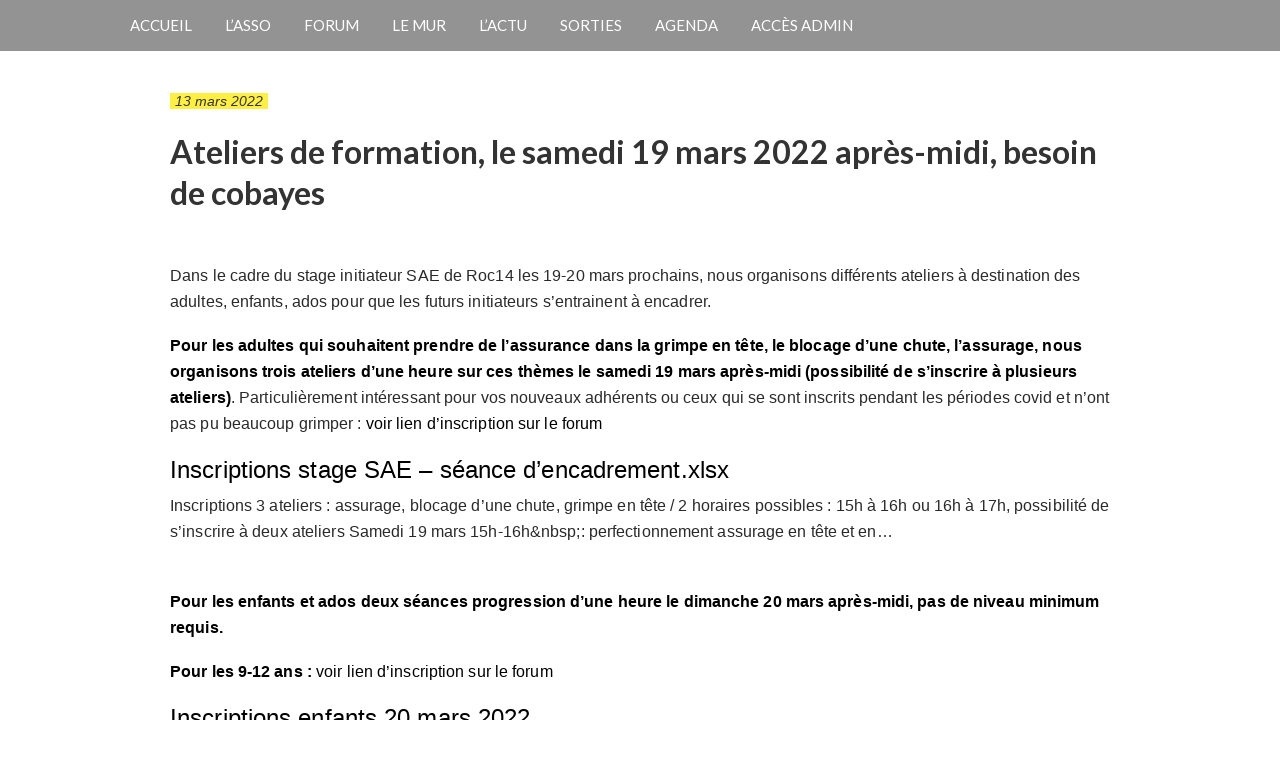

--- FILE ---
content_type: text/html; charset=UTF-8
request_url: https://www.cimes19.fr/2022/03/13/ateliers-de-formation-avec-roc-14-le-samedi-19-mars-2022-apres-midi-besoin-de-cobayes/
body_size: 9219
content:

<!doctype html>
<html lang="fr-FR">
  <head>
<link href='https://fonts.googleapis.com/css?family=Lato:400,400italic,700' rel='stylesheet' type='text/css'>
<link href='https://fonts.googleapis.com/css?family=Droid+Sans:400,700' rel='stylesheet' type='text/css'>
<link href='https://fonts.googleapis.com/css?family=Source+Sans+Pro:400,400italic,600' rel='stylesheet' type='text/css'>
  <meta charset="utf-8">
  <meta http-equiv="x-ua-compatible" content="ie=edge">
  <meta name="viewport" content="width=device-width, initial-scale=1">
  <title>Ateliers de formation, le samedi 19 mars 2022 après-midi, besoin de cobayes &#8211; Cimes19</title>
<meta name='robots' content='max-image-preview:large' />
<link rel="alternate" type="application/rss+xml" title="Cimes19 &raquo; Ateliers de formation, le samedi 19 mars 2022 après-midi, besoin de cobayes Flux des commentaires" href="https://www.cimes19.fr/2022/03/13/ateliers-de-formation-avec-roc-14-le-samedi-19-mars-2022-apres-midi-besoin-de-cobayes/feed/" />
<link rel="alternate" title="oEmbed (JSON)" type="application/json+oembed" href="https://www.cimes19.fr/wp-json/oembed/1.0/embed?url=https%3A%2F%2Fwww.cimes19.fr%2F2022%2F03%2F13%2Fateliers-de-formation-avec-roc-14-le-samedi-19-mars-2022-apres-midi-besoin-de-cobayes%2F" />
<link rel="alternate" title="oEmbed (XML)" type="text/xml+oembed" href="https://www.cimes19.fr/wp-json/oembed/1.0/embed?url=https%3A%2F%2Fwww.cimes19.fr%2F2022%2F03%2F13%2Fateliers-de-formation-avec-roc-14-le-samedi-19-mars-2022-apres-midi-besoin-de-cobayes%2F&#038;format=xml" />
		<!-- This site uses the Google Analytics by ExactMetrics plugin v8.11.1 - Using Analytics tracking - https://www.exactmetrics.com/ -->
		<!-- Note: ExactMetrics is not currently configured on this site. The site owner needs to authenticate with Google Analytics in the ExactMetrics settings panel. -->
					<!-- No tracking code set -->
				<!-- / Google Analytics by ExactMetrics -->
		<style id='wp-img-auto-sizes-contain-inline-css' type='text/css'>
img:is([sizes=auto i],[sizes^="auto," i]){contain-intrinsic-size:3000px 1500px}
/*# sourceURL=wp-img-auto-sizes-contain-inline-css */
</style>
<style id='wp-emoji-styles-inline-css' type='text/css'>

	img.wp-smiley, img.emoji {
		display: inline !important;
		border: none !important;
		box-shadow: none !important;
		height: 1em !important;
		width: 1em !important;
		margin: 0 0.07em !important;
		vertical-align: -0.1em !important;
		background: none !important;
		padding: 0 !important;
	}
/*# sourceURL=wp-emoji-styles-inline-css */
</style>
<style id='wp-block-library-inline-css' type='text/css'>
:root{--wp-block-synced-color:#7a00df;--wp-block-synced-color--rgb:122,0,223;--wp-bound-block-color:var(--wp-block-synced-color);--wp-editor-canvas-background:#ddd;--wp-admin-theme-color:#007cba;--wp-admin-theme-color--rgb:0,124,186;--wp-admin-theme-color-darker-10:#006ba1;--wp-admin-theme-color-darker-10--rgb:0,107,160.5;--wp-admin-theme-color-darker-20:#005a87;--wp-admin-theme-color-darker-20--rgb:0,90,135;--wp-admin-border-width-focus:2px}@media (min-resolution:192dpi){:root{--wp-admin-border-width-focus:1.5px}}.wp-element-button{cursor:pointer}:root .has-very-light-gray-background-color{background-color:#eee}:root .has-very-dark-gray-background-color{background-color:#313131}:root .has-very-light-gray-color{color:#eee}:root .has-very-dark-gray-color{color:#313131}:root .has-vivid-green-cyan-to-vivid-cyan-blue-gradient-background{background:linear-gradient(135deg,#00d084,#0693e3)}:root .has-purple-crush-gradient-background{background:linear-gradient(135deg,#34e2e4,#4721fb 50%,#ab1dfe)}:root .has-hazy-dawn-gradient-background{background:linear-gradient(135deg,#faaca8,#dad0ec)}:root .has-subdued-olive-gradient-background{background:linear-gradient(135deg,#fafae1,#67a671)}:root .has-atomic-cream-gradient-background{background:linear-gradient(135deg,#fdd79a,#004a59)}:root .has-nightshade-gradient-background{background:linear-gradient(135deg,#330968,#31cdcf)}:root .has-midnight-gradient-background{background:linear-gradient(135deg,#020381,#2874fc)}:root{--wp--preset--font-size--normal:16px;--wp--preset--font-size--huge:42px}.has-regular-font-size{font-size:1em}.has-larger-font-size{font-size:2.625em}.has-normal-font-size{font-size:var(--wp--preset--font-size--normal)}.has-huge-font-size{font-size:var(--wp--preset--font-size--huge)}.has-text-align-center{text-align:center}.has-text-align-left{text-align:left}.has-text-align-right{text-align:right}.has-fit-text{white-space:nowrap!important}#end-resizable-editor-section{display:none}.aligncenter{clear:both}.items-justified-left{justify-content:flex-start}.items-justified-center{justify-content:center}.items-justified-right{justify-content:flex-end}.items-justified-space-between{justify-content:space-between}.screen-reader-text{border:0;clip-path:inset(50%);height:1px;margin:-1px;overflow:hidden;padding:0;position:absolute;width:1px;word-wrap:normal!important}.screen-reader-text:focus{background-color:#ddd;clip-path:none;color:#444;display:block;font-size:1em;height:auto;left:5px;line-height:normal;padding:15px 23px 14px;text-decoration:none;top:5px;width:auto;z-index:100000}html :where(.has-border-color){border-style:solid}html :where([style*=border-top-color]){border-top-style:solid}html :where([style*=border-right-color]){border-right-style:solid}html :where([style*=border-bottom-color]){border-bottom-style:solid}html :where([style*=border-left-color]){border-left-style:solid}html :where([style*=border-width]){border-style:solid}html :where([style*=border-top-width]){border-top-style:solid}html :where([style*=border-right-width]){border-right-style:solid}html :where([style*=border-bottom-width]){border-bottom-style:solid}html :where([style*=border-left-width]){border-left-style:solid}html :where(img[class*=wp-image-]){height:auto;max-width:100%}:where(figure){margin:0 0 1em}html :where(.is-position-sticky){--wp-admin--admin-bar--position-offset:var(--wp-admin--admin-bar--height,0px)}@media screen and (max-width:600px){html :where(.is-position-sticky){--wp-admin--admin-bar--position-offset:0px}}

/*# sourceURL=wp-block-library-inline-css */
</style><style id='wp-block-heading-inline-css' type='text/css'>
h1:where(.wp-block-heading).has-background,h2:where(.wp-block-heading).has-background,h3:where(.wp-block-heading).has-background,h4:where(.wp-block-heading).has-background,h5:where(.wp-block-heading).has-background,h6:where(.wp-block-heading).has-background{padding:1.25em 2.375em}h1.has-text-align-left[style*=writing-mode]:where([style*=vertical-lr]),h1.has-text-align-right[style*=writing-mode]:where([style*=vertical-rl]),h2.has-text-align-left[style*=writing-mode]:where([style*=vertical-lr]),h2.has-text-align-right[style*=writing-mode]:where([style*=vertical-rl]),h3.has-text-align-left[style*=writing-mode]:where([style*=vertical-lr]),h3.has-text-align-right[style*=writing-mode]:where([style*=vertical-rl]),h4.has-text-align-left[style*=writing-mode]:where([style*=vertical-lr]),h4.has-text-align-right[style*=writing-mode]:where([style*=vertical-rl]),h5.has-text-align-left[style*=writing-mode]:where([style*=vertical-lr]),h5.has-text-align-right[style*=writing-mode]:where([style*=vertical-rl]),h6.has-text-align-left[style*=writing-mode]:where([style*=vertical-lr]),h6.has-text-align-right[style*=writing-mode]:where([style*=vertical-rl]){rotate:180deg}
/*# sourceURL=https://www.cimes19.fr/wp-includes/blocks/heading/style.min.css */
</style>
<style id='wp-block-paragraph-inline-css' type='text/css'>
.is-small-text{font-size:.875em}.is-regular-text{font-size:1em}.is-large-text{font-size:2.25em}.is-larger-text{font-size:3em}.has-drop-cap:not(:focus):first-letter{float:left;font-size:8.4em;font-style:normal;font-weight:100;line-height:.68;margin:.05em .1em 0 0;text-transform:uppercase}body.rtl .has-drop-cap:not(:focus):first-letter{float:none;margin-left:.1em}p.has-drop-cap.has-background{overflow:hidden}:root :where(p.has-background){padding:1.25em 2.375em}:where(p.has-text-color:not(.has-link-color)) a{color:inherit}p.has-text-align-left[style*="writing-mode:vertical-lr"],p.has-text-align-right[style*="writing-mode:vertical-rl"]{rotate:180deg}
/*# sourceURL=https://www.cimes19.fr/wp-includes/blocks/paragraph/style.min.css */
</style>
<style id='global-styles-inline-css' type='text/css'>
:root{--wp--preset--aspect-ratio--square: 1;--wp--preset--aspect-ratio--4-3: 4/3;--wp--preset--aspect-ratio--3-4: 3/4;--wp--preset--aspect-ratio--3-2: 3/2;--wp--preset--aspect-ratio--2-3: 2/3;--wp--preset--aspect-ratio--16-9: 16/9;--wp--preset--aspect-ratio--9-16: 9/16;--wp--preset--color--black: #000000;--wp--preset--color--cyan-bluish-gray: #abb8c3;--wp--preset--color--white: #ffffff;--wp--preset--color--pale-pink: #f78da7;--wp--preset--color--vivid-red: #cf2e2e;--wp--preset--color--luminous-vivid-orange: #ff6900;--wp--preset--color--luminous-vivid-amber: #fcb900;--wp--preset--color--light-green-cyan: #7bdcb5;--wp--preset--color--vivid-green-cyan: #00d084;--wp--preset--color--pale-cyan-blue: #8ed1fc;--wp--preset--color--vivid-cyan-blue: #0693e3;--wp--preset--color--vivid-purple: #9b51e0;--wp--preset--gradient--vivid-cyan-blue-to-vivid-purple: linear-gradient(135deg,rgb(6,147,227) 0%,rgb(155,81,224) 100%);--wp--preset--gradient--light-green-cyan-to-vivid-green-cyan: linear-gradient(135deg,rgb(122,220,180) 0%,rgb(0,208,130) 100%);--wp--preset--gradient--luminous-vivid-amber-to-luminous-vivid-orange: linear-gradient(135deg,rgb(252,185,0) 0%,rgb(255,105,0) 100%);--wp--preset--gradient--luminous-vivid-orange-to-vivid-red: linear-gradient(135deg,rgb(255,105,0) 0%,rgb(207,46,46) 100%);--wp--preset--gradient--very-light-gray-to-cyan-bluish-gray: linear-gradient(135deg,rgb(238,238,238) 0%,rgb(169,184,195) 100%);--wp--preset--gradient--cool-to-warm-spectrum: linear-gradient(135deg,rgb(74,234,220) 0%,rgb(151,120,209) 20%,rgb(207,42,186) 40%,rgb(238,44,130) 60%,rgb(251,105,98) 80%,rgb(254,248,76) 100%);--wp--preset--gradient--blush-light-purple: linear-gradient(135deg,rgb(255,206,236) 0%,rgb(152,150,240) 100%);--wp--preset--gradient--blush-bordeaux: linear-gradient(135deg,rgb(254,205,165) 0%,rgb(254,45,45) 50%,rgb(107,0,62) 100%);--wp--preset--gradient--luminous-dusk: linear-gradient(135deg,rgb(255,203,112) 0%,rgb(199,81,192) 50%,rgb(65,88,208) 100%);--wp--preset--gradient--pale-ocean: linear-gradient(135deg,rgb(255,245,203) 0%,rgb(182,227,212) 50%,rgb(51,167,181) 100%);--wp--preset--gradient--electric-grass: linear-gradient(135deg,rgb(202,248,128) 0%,rgb(113,206,126) 100%);--wp--preset--gradient--midnight: linear-gradient(135deg,rgb(2,3,129) 0%,rgb(40,116,252) 100%);--wp--preset--font-size--small: 13px;--wp--preset--font-size--medium: 20px;--wp--preset--font-size--large: 36px;--wp--preset--font-size--x-large: 42px;--wp--preset--spacing--20: 0.44rem;--wp--preset--spacing--30: 0.67rem;--wp--preset--spacing--40: 1rem;--wp--preset--spacing--50: 1.5rem;--wp--preset--spacing--60: 2.25rem;--wp--preset--spacing--70: 3.38rem;--wp--preset--spacing--80: 5.06rem;--wp--preset--shadow--natural: 6px 6px 9px rgba(0, 0, 0, 0.2);--wp--preset--shadow--deep: 12px 12px 50px rgba(0, 0, 0, 0.4);--wp--preset--shadow--sharp: 6px 6px 0px rgba(0, 0, 0, 0.2);--wp--preset--shadow--outlined: 6px 6px 0px -3px rgb(255, 255, 255), 6px 6px rgb(0, 0, 0);--wp--preset--shadow--crisp: 6px 6px 0px rgb(0, 0, 0);}:where(.is-layout-flex){gap: 0.5em;}:where(.is-layout-grid){gap: 0.5em;}body .is-layout-flex{display: flex;}.is-layout-flex{flex-wrap: wrap;align-items: center;}.is-layout-flex > :is(*, div){margin: 0;}body .is-layout-grid{display: grid;}.is-layout-grid > :is(*, div){margin: 0;}:where(.wp-block-columns.is-layout-flex){gap: 2em;}:where(.wp-block-columns.is-layout-grid){gap: 2em;}:where(.wp-block-post-template.is-layout-flex){gap: 1.25em;}:where(.wp-block-post-template.is-layout-grid){gap: 1.25em;}.has-black-color{color: var(--wp--preset--color--black) !important;}.has-cyan-bluish-gray-color{color: var(--wp--preset--color--cyan-bluish-gray) !important;}.has-white-color{color: var(--wp--preset--color--white) !important;}.has-pale-pink-color{color: var(--wp--preset--color--pale-pink) !important;}.has-vivid-red-color{color: var(--wp--preset--color--vivid-red) !important;}.has-luminous-vivid-orange-color{color: var(--wp--preset--color--luminous-vivid-orange) !important;}.has-luminous-vivid-amber-color{color: var(--wp--preset--color--luminous-vivid-amber) !important;}.has-light-green-cyan-color{color: var(--wp--preset--color--light-green-cyan) !important;}.has-vivid-green-cyan-color{color: var(--wp--preset--color--vivid-green-cyan) !important;}.has-pale-cyan-blue-color{color: var(--wp--preset--color--pale-cyan-blue) !important;}.has-vivid-cyan-blue-color{color: var(--wp--preset--color--vivid-cyan-blue) !important;}.has-vivid-purple-color{color: var(--wp--preset--color--vivid-purple) !important;}.has-black-background-color{background-color: var(--wp--preset--color--black) !important;}.has-cyan-bluish-gray-background-color{background-color: var(--wp--preset--color--cyan-bluish-gray) !important;}.has-white-background-color{background-color: var(--wp--preset--color--white) !important;}.has-pale-pink-background-color{background-color: var(--wp--preset--color--pale-pink) !important;}.has-vivid-red-background-color{background-color: var(--wp--preset--color--vivid-red) !important;}.has-luminous-vivid-orange-background-color{background-color: var(--wp--preset--color--luminous-vivid-orange) !important;}.has-luminous-vivid-amber-background-color{background-color: var(--wp--preset--color--luminous-vivid-amber) !important;}.has-light-green-cyan-background-color{background-color: var(--wp--preset--color--light-green-cyan) !important;}.has-vivid-green-cyan-background-color{background-color: var(--wp--preset--color--vivid-green-cyan) !important;}.has-pale-cyan-blue-background-color{background-color: var(--wp--preset--color--pale-cyan-blue) !important;}.has-vivid-cyan-blue-background-color{background-color: var(--wp--preset--color--vivid-cyan-blue) !important;}.has-vivid-purple-background-color{background-color: var(--wp--preset--color--vivid-purple) !important;}.has-black-border-color{border-color: var(--wp--preset--color--black) !important;}.has-cyan-bluish-gray-border-color{border-color: var(--wp--preset--color--cyan-bluish-gray) !important;}.has-white-border-color{border-color: var(--wp--preset--color--white) !important;}.has-pale-pink-border-color{border-color: var(--wp--preset--color--pale-pink) !important;}.has-vivid-red-border-color{border-color: var(--wp--preset--color--vivid-red) !important;}.has-luminous-vivid-orange-border-color{border-color: var(--wp--preset--color--luminous-vivid-orange) !important;}.has-luminous-vivid-amber-border-color{border-color: var(--wp--preset--color--luminous-vivid-amber) !important;}.has-light-green-cyan-border-color{border-color: var(--wp--preset--color--light-green-cyan) !important;}.has-vivid-green-cyan-border-color{border-color: var(--wp--preset--color--vivid-green-cyan) !important;}.has-pale-cyan-blue-border-color{border-color: var(--wp--preset--color--pale-cyan-blue) !important;}.has-vivid-cyan-blue-border-color{border-color: var(--wp--preset--color--vivid-cyan-blue) !important;}.has-vivid-purple-border-color{border-color: var(--wp--preset--color--vivid-purple) !important;}.has-vivid-cyan-blue-to-vivid-purple-gradient-background{background: var(--wp--preset--gradient--vivid-cyan-blue-to-vivid-purple) !important;}.has-light-green-cyan-to-vivid-green-cyan-gradient-background{background: var(--wp--preset--gradient--light-green-cyan-to-vivid-green-cyan) !important;}.has-luminous-vivid-amber-to-luminous-vivid-orange-gradient-background{background: var(--wp--preset--gradient--luminous-vivid-amber-to-luminous-vivid-orange) !important;}.has-luminous-vivid-orange-to-vivid-red-gradient-background{background: var(--wp--preset--gradient--luminous-vivid-orange-to-vivid-red) !important;}.has-very-light-gray-to-cyan-bluish-gray-gradient-background{background: var(--wp--preset--gradient--very-light-gray-to-cyan-bluish-gray) !important;}.has-cool-to-warm-spectrum-gradient-background{background: var(--wp--preset--gradient--cool-to-warm-spectrum) !important;}.has-blush-light-purple-gradient-background{background: var(--wp--preset--gradient--blush-light-purple) !important;}.has-blush-bordeaux-gradient-background{background: var(--wp--preset--gradient--blush-bordeaux) !important;}.has-luminous-dusk-gradient-background{background: var(--wp--preset--gradient--luminous-dusk) !important;}.has-pale-ocean-gradient-background{background: var(--wp--preset--gradient--pale-ocean) !important;}.has-electric-grass-gradient-background{background: var(--wp--preset--gradient--electric-grass) !important;}.has-midnight-gradient-background{background: var(--wp--preset--gradient--midnight) !important;}.has-small-font-size{font-size: var(--wp--preset--font-size--small) !important;}.has-medium-font-size{font-size: var(--wp--preset--font-size--medium) !important;}.has-large-font-size{font-size: var(--wp--preset--font-size--large) !important;}.has-x-large-font-size{font-size: var(--wp--preset--font-size--x-large) !important;}
/*# sourceURL=global-styles-inline-css */
</style>

<style id='classic-theme-styles-inline-css' type='text/css'>
/*! This file is auto-generated */
.wp-block-button__link{color:#fff;background-color:#32373c;border-radius:9999px;box-shadow:none;text-decoration:none;padding:calc(.667em + 2px) calc(1.333em + 2px);font-size:1.125em}.wp-block-file__button{background:#32373c;color:#fff;text-decoration:none}
/*# sourceURL=/wp-includes/css/classic-themes.min.css */
</style>
<link rel='stylesheet' id='newsletter-css' href='https://www.cimes19.fr/wp-content/plugins/newsletter/style.css?ver=9.1.0' type='text/css' media='all' />
<link rel='stylesheet' id='sage/css-css' href='https://www.cimes19.fr/wp-content/themes/cimes/dist/styles/main.css' type='text/css' media='all' />
<script type="text/javascript" src="https://www.cimes19.fr/wp-includes/js/jquery/jquery.min.js?ver=3.7.1" id="jquery-core-js"></script>
<script type="text/javascript" src="https://www.cimes19.fr/wp-includes/js/jquery/jquery-migrate.min.js?ver=3.4.1" id="jquery-migrate-js"></script>
<link rel="https://api.w.org/" href="https://www.cimes19.fr/wp-json/" /><link rel="alternate" title="JSON" type="application/json" href="https://www.cimes19.fr/wp-json/wp/v2/posts/9310" /><link rel="EditURI" type="application/rsd+xml" title="RSD" href="https://www.cimes19.fr/xmlrpc.php?rsd" />
<meta name="generator" content="WordPress 6.9" />
<link rel="canonical" href="https://www.cimes19.fr/2022/03/13/ateliers-de-formation-avec-roc-14-le-samedi-19-mars-2022-apres-midi-besoin-de-cobayes/" />
<link rel='shortlink' href='https://www.cimes19.fr/?p=9310' />
<style type="text/css">.recentcomments a{display:inline !important;padding:0 !important;margin:0 !important;}</style><link rel="icon" href="https://www.cimes19.fr/wp-content/uploads/2018/01/cropped-Cimes19-32x32.jpg" sizes="32x32" />
<link rel="icon" href="https://www.cimes19.fr/wp-content/uploads/2018/01/cropped-Cimes19-192x192.jpg" sizes="192x192" />
<link rel="apple-touch-icon" href="https://www.cimes19.fr/wp-content/uploads/2018/01/cropped-Cimes19-180x180.jpg" />
<meta name="msapplication-TileImage" content="https://www.cimes19.fr/wp-content/uploads/2018/01/cropped-Cimes19-270x270.jpg" />
		<style type="text/css" id="wp-custom-css">
			.post-content {
	color: #2a2a2a;
}
		</style>
		</head>
    <body class="wp-singular post-template-default single single-post postid-9310 single-format-standard wp-theme-cimes ateliers-de-formation-avec-roc-14-le-samedi-19-mars-2022-apres-midi-besoin-de-cobayes sidebar-primary" >
    <!--[if IE]>
      <div class="alert alert-warning">
        You are using an <strong>outdated</strong> browser. Please <a href="http://browsehappy.com/">upgrade your browser</a> to improve your experience.      </div>
    <![endif]-->
    <!--   <div class="container">
    <div class="row logo-row">
      <div class="col-md-12">
          <a href="https://www.cimes19.fr/">
            <img class="logo" src="/wp-content/themes/cimes/assets/images/C19_logo_blanc.svg"/>
          </a>
      </div>
    </div>
  </div>
</header> -->
<div class="menu">
  <div class="container container--menu">
        <nav class="nav-primary">
          <div class="menu-primary-navigation-container"><ul id="menu-primary-navigation" class="nav"><li id="menu-item-16" class="menu-item menu-item-type-post_type menu-item-object-page menu-item-home menu-item-16"><a href="https://www.cimes19.fr/">Accueil</a></li>
<li id="menu-item-1382" class="menu-item menu-item-type-post_type menu-item-object-page menu-item-has-children menu-item-1382"><a href="https://www.cimes19.fr/lassociation/">L&#8217;asso</a>
<ul class="sub-menu">
	<li id="menu-item-6128" class="menu-item menu-item-type-post_type menu-item-object-page menu-item-6128"><a href="https://www.cimes19.fr/lassociation/">Qui sommes nous ?</a></li>
	<li id="menu-item-82" class="menu-item menu-item-type-post_type menu-item-object-page menu-item-82"><a href="https://www.cimes19.fr/lasso/le-reseau-fsgt-idf/">Le réseau FSGT</a></li>
	<li id="menu-item-83" class="menu-item menu-item-type-post_type menu-item-object-page menu-item-83"><a href="https://www.cimes19.fr/lassociation/inscription/">Inscription</a></li>
	<li id="menu-item-81" class="menu-item menu-item-type-post_type menu-item-object-page menu-item-81"><a href="https://www.cimes19.fr/lasso/simpliquer/">S’impliquer</a></li>
	<li id="menu-item-7656" class="menu-item menu-item-type-post_type menu-item-object-page menu-item-7656"><a href="https://www.cimes19.fr/lasso/le-reglement-interieur/">Le Règlement intérieur</a></li>
</ul>
</li>
<li id="menu-item-498" class="menu-item menu-item-type-custom menu-item-object-custom menu-item-498"><a href="https://forum.cimes19.fr">Forum</a></li>
<li id="menu-item-1386" class="menu-item menu-item-type-post_type menu-item-object-page menu-item-has-children menu-item-1386"><a href="https://www.cimes19.fr/le-mur/">Le mur</a>
<ul class="sub-menu">
	<li id="menu-item-6132" class="menu-item menu-item-type-post_type menu-item-object-page menu-item-6132"><a href="https://www.cimes19.fr/le-mur/">Le Mur</a></li>
	<li id="menu-item-197" class="menu-item menu-item-type-post_type menu-item-object-page menu-item-197"><a href="https://www.cimes19.fr/le-mur/calendrier-des-referents/">Calendrier de la grimpe</a></li>
	<li id="menu-item-196" class="menu-item menu-item-type-post_type menu-item-object-page menu-item-196"><a href="https://www.cimes19.fr/le-mur/seances-parentsenfants/">Séances parents/enfants</a></li>
	<li id="menu-item-195" class="menu-item menu-item-type-post_type menu-item-object-page menu-item-195"><a href="https://www.cimes19.fr/le-mur/grimper-chez-les-voisins/">Grimper chez les voisins</a></li>
</ul>
</li>
<li id="menu-item-19" class="menu-item menu-item-type-post_type menu-item-object-page menu-item-has-children menu-item-19"><a href="https://www.cimes19.fr/news/">L’actu</a>
<ul class="sub-menu">
	<li id="menu-item-58" class="menu-item menu-item-type-taxonomy menu-item-object-category menu-item-58"><a href="https://www.cimes19.fr/category/vie-du-club/">Vie du club</a></li>
	<li id="menu-item-56" class="menu-item menu-item-type-taxonomy menu-item-object-category menu-item-56"><a href="https://www.cimes19.fr/category/fsgt/">FSGT</a></li>
	<li id="menu-item-916" class="menu-item menu-item-type-taxonomy menu-item-object-category menu-item-916"><a href="https://www.cimes19.fr/category/fontainebleau/">Bleau</a></li>
	<li id="menu-item-1168" class="menu-item menu-item-type-taxonomy menu-item-object-category current-post-ancestor current-menu-parent current-post-parent menu-item-1168"><a href="https://www.cimes19.fr/category/formation/">Formation</a></li>
	<li id="menu-item-55" class="menu-item menu-item-type-taxonomy menu-item-object-category menu-item-55"><a href="https://www.cimes19.fr/category/divers/">Divers</a></li>
</ul>
</li>
<li id="menu-item-1921" class="menu-item menu-item-type-taxonomy menu-item-object-category menu-item-has-children menu-item-1921"><a href="https://www.cimes19.fr/category/sortie/">Sorties</a>
<ul class="sub-menu">
	<li id="menu-item-1073" class="menu-item menu-item-type-post_type menu-item-object-page menu-item-1073"><a href="https://www.cimes19.fr/sorties/liste-des-sorties-de-la-saison/">Récapitulatif</a></li>
	<li id="menu-item-57" class="menu-item menu-item-type-taxonomy menu-item-object-category menu-item-57"><a href="https://www.cimes19.fr/category/sortie/">Futures sorties</a></li>
	<li id="menu-item-1166" class="menu-item menu-item-type-taxonomy menu-item-object-category menu-item-1166"><a href="https://www.cimes19.fr/category/on-y-etait/">On y était &#8230;</a></li>
	<li id="menu-item-8373" class="menu-item menu-item-type-taxonomy menu-item-object-category menu-item-8373"><a href="https://www.cimes19.fr/category/recit-de-sortie/">Récit de sortie</a></li>
	<li id="menu-item-6571" class="menu-item menu-item-type-post_type menu-item-object-page menu-item-6571"><a href="https://www.cimes19.fr/sorties/pret-de-materiel-2/">Prêt de matériel</a></li>
	<li id="menu-item-363" class="menu-item menu-item-type-post_type menu-item-object-page menu-item-363"><a href="https://www.cimes19.fr/sorties/guide-galactique/">Guide du grimpeur ….</a></li>
	<li id="menu-item-6326" class="menu-item menu-item-type-post_type menu-item-object-page menu-item-6326"><a href="https://www.cimes19.fr/formation-tutos-les-bases/">Tutos : Les bases</a></li>
	<li id="menu-item-6327" class="menu-item menu-item-type-post_type menu-item-object-page menu-item-6327"><a href="https://www.cimes19.fr/formation-tutos-la-couenne/">Tutos : La couenne</a></li>
</ul>
</li>
<li id="menu-item-8699" class="menu-item menu-item-type-post_type menu-item-object-page menu-item-8699"><a href="https://www.cimes19.fr/agenda/">Agenda</a></li>
<li id="menu-item-1146" class="menu-item menu-item-type-custom menu-item-object-custom menu-item-1146"><a href="https://www.cimes19.fr/wp-login.php">Accès admin</a></li>
</ul></div>        </nav>
        <div class="search-wrapper js--search-wrapper">
                </div>
        <!--<a href="" class="js--search-link responsive-links search-link"> 
          <img class="search-img" src="/wp-content/themes/cimes/assets/images/search.svg"/>
        </a>-->
        <a href="" class="js--burger-link responsive-links burger-link"> 
          <img class="burger" src="/wp-content/themes/cimes/assets/images/burger.svg"/>
        </a>
      </div>
    </div>
<div class="menu-mobile-wrapper js--menu-mobile-wrapper">
  <a href="" class="js--burger-close burger-close">
    <img class="close-img" src="/wp-content/themes/cimes/assets/images/close.svg"/>
  </a>
  <nav class="nav-primary--mobile">
      <div class="menu-primary-navigation-container"><ul id="menu-primary-navigation-1" class="nav"><li class="menu-item menu-item-type-post_type menu-item-object-page menu-item-home menu-item-16"><a href="https://www.cimes19.fr/">Accueil</a></li>
<li class="menu-item menu-item-type-post_type menu-item-object-page menu-item-has-children menu-item-1382"><a href="https://www.cimes19.fr/lassociation/">L&#8217;asso</a>
<ul class="sub-menu">
	<li class="menu-item menu-item-type-post_type menu-item-object-page menu-item-6128"><a href="https://www.cimes19.fr/lassociation/">Qui sommes nous ?</a></li>
	<li class="menu-item menu-item-type-post_type menu-item-object-page menu-item-82"><a href="https://www.cimes19.fr/lasso/le-reseau-fsgt-idf/">Le réseau FSGT</a></li>
	<li class="menu-item menu-item-type-post_type menu-item-object-page menu-item-83"><a href="https://www.cimes19.fr/lassociation/inscription/">Inscription</a></li>
	<li class="menu-item menu-item-type-post_type menu-item-object-page menu-item-81"><a href="https://www.cimes19.fr/lasso/simpliquer/">S’impliquer</a></li>
	<li class="menu-item menu-item-type-post_type menu-item-object-page menu-item-7656"><a href="https://www.cimes19.fr/lasso/le-reglement-interieur/">Le Règlement intérieur</a></li>
</ul>
</li>
<li class="menu-item menu-item-type-custom menu-item-object-custom menu-item-498"><a href="https://forum.cimes19.fr">Forum</a></li>
<li class="menu-item menu-item-type-post_type menu-item-object-page menu-item-has-children menu-item-1386"><a href="https://www.cimes19.fr/le-mur/">Le mur</a>
<ul class="sub-menu">
	<li class="menu-item menu-item-type-post_type menu-item-object-page menu-item-6132"><a href="https://www.cimes19.fr/le-mur/">Le Mur</a></li>
	<li class="menu-item menu-item-type-post_type menu-item-object-page menu-item-197"><a href="https://www.cimes19.fr/le-mur/calendrier-des-referents/">Calendrier de la grimpe</a></li>
	<li class="menu-item menu-item-type-post_type menu-item-object-page menu-item-196"><a href="https://www.cimes19.fr/le-mur/seances-parentsenfants/">Séances parents/enfants</a></li>
	<li class="menu-item menu-item-type-post_type menu-item-object-page menu-item-195"><a href="https://www.cimes19.fr/le-mur/grimper-chez-les-voisins/">Grimper chez les voisins</a></li>
</ul>
</li>
<li class="menu-item menu-item-type-post_type menu-item-object-page menu-item-has-children menu-item-19"><a href="https://www.cimes19.fr/news/">L’actu</a>
<ul class="sub-menu">
	<li class="menu-item menu-item-type-taxonomy menu-item-object-category menu-item-58"><a href="https://www.cimes19.fr/category/vie-du-club/">Vie du club</a></li>
	<li class="menu-item menu-item-type-taxonomy menu-item-object-category menu-item-56"><a href="https://www.cimes19.fr/category/fsgt/">FSGT</a></li>
	<li class="menu-item menu-item-type-taxonomy menu-item-object-category menu-item-916"><a href="https://www.cimes19.fr/category/fontainebleau/">Bleau</a></li>
	<li class="menu-item menu-item-type-taxonomy menu-item-object-category current-post-ancestor current-menu-parent current-post-parent menu-item-1168"><a href="https://www.cimes19.fr/category/formation/">Formation</a></li>
	<li class="menu-item menu-item-type-taxonomy menu-item-object-category menu-item-55"><a href="https://www.cimes19.fr/category/divers/">Divers</a></li>
</ul>
</li>
<li class="menu-item menu-item-type-taxonomy menu-item-object-category menu-item-has-children menu-item-1921"><a href="https://www.cimes19.fr/category/sortie/">Sorties</a>
<ul class="sub-menu">
	<li class="menu-item menu-item-type-post_type menu-item-object-page menu-item-1073"><a href="https://www.cimes19.fr/sorties/liste-des-sorties-de-la-saison/">Récapitulatif</a></li>
	<li class="menu-item menu-item-type-taxonomy menu-item-object-category menu-item-57"><a href="https://www.cimes19.fr/category/sortie/">Futures sorties</a></li>
	<li class="menu-item menu-item-type-taxonomy menu-item-object-category menu-item-1166"><a href="https://www.cimes19.fr/category/on-y-etait/">On y était &#8230;</a></li>
	<li class="menu-item menu-item-type-taxonomy menu-item-object-category menu-item-8373"><a href="https://www.cimes19.fr/category/recit-de-sortie/">Récit de sortie</a></li>
	<li class="menu-item menu-item-type-post_type menu-item-object-page menu-item-6571"><a href="https://www.cimes19.fr/sorties/pret-de-materiel-2/">Prêt de matériel</a></li>
	<li class="menu-item menu-item-type-post_type menu-item-object-page menu-item-363"><a href="https://www.cimes19.fr/sorties/guide-galactique/">Guide du grimpeur ….</a></li>
	<li class="menu-item menu-item-type-post_type menu-item-object-page menu-item-6326"><a href="https://www.cimes19.fr/formation-tutos-les-bases/">Tutos : Les bases</a></li>
	<li class="menu-item menu-item-type-post_type menu-item-object-page menu-item-6327"><a href="https://www.cimes19.fr/formation-tutos-la-couenne/">Tutos : La couenne</a></li>
</ul>
</li>
<li class="menu-item menu-item-type-post_type menu-item-object-page menu-item-8699"><a href="https://www.cimes19.fr/agenda/">Agenda</a></li>
<li class="menu-item menu-item-type-custom menu-item-object-custom menu-item-1146"><a href="https://www.cimes19.fr/wp-login.php">Accès admin</a></li>
</ul></div>  </nav>
</div>      <div class="container">
        <main>
            <article class="post-9310 post type-post status-publish format-standard has-post-thumbnail hentry category-formation">

<div class="page-wrapper">
  <div class="row">
    <!-- CONTENT -->
    <div class="col-md-12">
      <!-- <div class="post-image">
                            <img src=""/>
      </div> -->
        <div class="posts-content">
        <em class="date">13 mars 2022</em>
          <h1 class="post-title">Ateliers de formation, le samedi 19 mars 2022 après-midi, besoin de cobayes</h1>
          <div class="post-content">
<p>Dans le cadre du stage initiateur SAE de Roc14 les 19-20 mars prochains, nous organisons différents ateliers à destination des adultes, enfants, ados pour que les futurs initiateurs s’entrainent à encadrer.</p>



<p><strong>Pour les adultes qui souhaitent prendre de l’assurance dans la grimpe en tête, le blocage d’une chute, l’assurage, nous organisons trois ateliers d’une heure sur ces thèmes le samedi 19 mars après-midi (possibilité de s’inscrire à plusieurs ateliers)</strong>. Particulièrement intéressant pour vos nouveaux adhérents ou ceux qui se sont inscrits pendant les périodes covid et n’ont pas pu beaucoup grimper :<a href="https://forum.cimes19.fr/t/ateliers-de-formation-avec-roc-14-le-samedi-19-mars-apres-midi/855" target="_blank" rel="noreferrer noopener"> voir lien d&#8217;inscription sur le forum</a><a rel="noreferrer noopener" href="https://docs.google.com/spreadsheets/d/1l6_qWcQYuEqGeERmShwzFNDBeCB6V_-Q/edit#gid=1944937662" target="_blank"></a></p>



<h3 class="wp-block-heading">Inscriptions stage SAE &#8211; séance d&#8217;encadrement.xlsx</h3>



<p>Inscriptions 3 ateliers : assurage, blocage d&#8217;une chute, grimpe en tête / 2 horaires possibles : 15h à 16h ou 16h à 17h, possibilité de s&#8217;inscrire à deux ateliers Samedi 19 mars 15h-16h&amp;nbsp;: perfectionnement assurage en tête et en&#8230;</p>



<p><br><strong>Pour les enfants et ados deux séances progression d’une heure le dimanche 20 mars après-midi, pas de niveau minimum requis.</strong></p>



<p><strong>Pour les 9-12 ans :</strong><a rel="noreferrer noopener" href="https://docs.google.com/spreadsheets/d/13hxdGWY4RSgLWqw5wI3-jcTmZSpzIayrbQ_74ybr70M/edit" target="_blank"> <a rel="noreferrer noopener" href="https://forum.cimes19.fr/t/ateliers-de-formation-avec-roc-14-le-samedi-19-mars-apres-midi/855" target="_blank">voir lien d&#8217;inscription sur le forum</a> </a><a rel="noreferrer noopener" href="https://docs.google.com/spreadsheets/d/13hxdGWY4RSgLWqw5wI3-jcTmZSpzIayrbQ_74ybr70M/edit" target="_blank"></a></p>



<h3 class="wp-block-heading">Inscriptions enfants 20 mars 2022</h3>



<p>Feuille 1 Séance progression au gymnase Alice Milliat le 20 mars 2022 de 15h à 16h Encadrée par les animateurs stagiaires de la formation SAE (structure artificielle d&#8217;escalade), et supervisée par les formateurs du stage Prénom ,Nom,Âge ,Grimpe en&#8230;</p>



<p><strong>Pour les 13-18 ans :</strong><a rel="noreferrer noopener" href="https://docs.google.com/spreadsheets/d/12UlXAwkq_9iqER3Gma59HgdERy5JXesVdGFzSQhgVzs/edit" target="_blank"> <a rel="noreferrer noopener" href="https://forum.cimes19.fr/t/ateliers-de-formation-avec-roc-14-le-samedi-19-mars-apres-midi/855" target="_blank">voir lien d&#8217;inscription sur le forum</a> </a><a rel="noreferrer noopener" href="https://docs.google.com/spreadsheets/d/12UlXAwkq_9iqER3Gma59HgdERy5JXesVdGFzSQhgVzs/edit" target="_blank"></a></p>



<h3 class="wp-block-heading">Inscription ados 20 mars 2022</h3>



<p>Feuille 1 Séance progression au gymnase Alice Milliat le 20 mars 2022 de 16h à 17h Encadrée par les animateurs stagiaires de la formation SAE (structure artificielle d&#8217;escalade), et supervisée par les formateurs du stage Prénom ,Nom,Âge ,Grimpe en&#8230;</p>



<p>Tout ça se passe au Gymnase Alice Milliat.</p>



<p>Merci de diffuser cette info à vos adhérents adultes, enfants, ados : ils seront encadrés et chouchoutés par les futurs initiateurs, et ces derniers seront ravis de pouvoir s’entraîner en situation réelle avec des vrais groupes.</p>
</div>
          </div>

          <!-- <div class="" style="">Publié le 13 mars 2022 par Déborah</div> -->
          
         <!-- <div class="date"></div>
          <div class="post-meta categories">
            <div class="post-meta__title">Catégories</div><ul class="post-categories">
	<li><a href="https://www.cimes19.fr/category/formation/" rel="category tag">Formation</a></li></ul>          </div>
          <div class="post-meta etiquettes">
            <div class="post-meta__title">Mots-clés</div>          </div>
        </div> -->
       
 
  <!-- SIDEBAR -->
  
  </div> <!-- /row -->
</div> <!-- /.page-wrapper -->



    <footer>
          </footer>
  </article>
        </main><!-- /.main -->
      </div><!-- /.content -->

    <footer class="content-info">
  <div class="container">
  	<!-- <div class="row">
  		<div class="col-sm-3">
			<div class="footer-text">NOUS TROUVER</div>
			<div>
				<img src="/wp-content/themes/cimes/assets/images/carte_paris.png"/>
			</div>
		</div>
	</div> -->

	  	<div class="footer-text">Copyright Cimes19 2017&reg; - <a href="mailto:cimes19@gmail.com">Contact</a> <!-- - <a href="/mentions-legales/">Mentions légales</a> -->
	  	</div>
  </div>
</footer>


<script type="speculationrules">
{"prefetch":[{"source":"document","where":{"and":[{"href_matches":"/*"},{"not":{"href_matches":["/wp-*.php","/wp-admin/*","/wp-content/uploads/*","/wp-content/*","/wp-content/plugins/*","/wp-content/themes/cimes/*","/*\\?(.+)"]}},{"not":{"selector_matches":"a[rel~=\"nofollow\"]"}},{"not":{"selector_matches":".no-prefetch, .no-prefetch a"}}]},"eagerness":"conservative"}]}
</script>
<script type="text/javascript" id="newsletter-js-extra">
/* <![CDATA[ */
var newsletter_data = {"action_url":"https://www.cimes19.fr/wp-admin/admin-ajax.php"};
//# sourceURL=newsletter-js-extra
/* ]]> */
</script>
<script type="text/javascript" src="https://www.cimes19.fr/wp-content/plugins/newsletter/main.js?ver=9.1.0" id="newsletter-js"></script>
<script type="text/javascript" src="https://www.cimes19.fr/wp-includes/js/comment-reply.min.js?ver=6.9" id="comment-reply-js" async="async" data-wp-strategy="async" fetchpriority="low"></script>
<script type="text/javascript" src="https://www.cimes19.fr/wp-content/themes/cimes/dist/scripts/main.js" id="sage/js-js"></script>
<script id="wp-emoji-settings" type="application/json">
{"baseUrl":"https://s.w.org/images/core/emoji/17.0.2/72x72/","ext":".png","svgUrl":"https://s.w.org/images/core/emoji/17.0.2/svg/","svgExt":".svg","source":{"concatemoji":"https://www.cimes19.fr/wp-includes/js/wp-emoji-release.min.js?ver=6.9"}}
</script>
<script type="module">
/* <![CDATA[ */
/*! This file is auto-generated */
const a=JSON.parse(document.getElementById("wp-emoji-settings").textContent),o=(window._wpemojiSettings=a,"wpEmojiSettingsSupports"),s=["flag","emoji"];function i(e){try{var t={supportTests:e,timestamp:(new Date).valueOf()};sessionStorage.setItem(o,JSON.stringify(t))}catch(e){}}function c(e,t,n){e.clearRect(0,0,e.canvas.width,e.canvas.height),e.fillText(t,0,0);t=new Uint32Array(e.getImageData(0,0,e.canvas.width,e.canvas.height).data);e.clearRect(0,0,e.canvas.width,e.canvas.height),e.fillText(n,0,0);const a=new Uint32Array(e.getImageData(0,0,e.canvas.width,e.canvas.height).data);return t.every((e,t)=>e===a[t])}function p(e,t){e.clearRect(0,0,e.canvas.width,e.canvas.height),e.fillText(t,0,0);var n=e.getImageData(16,16,1,1);for(let e=0;e<n.data.length;e++)if(0!==n.data[e])return!1;return!0}function u(e,t,n,a){switch(t){case"flag":return n(e,"\ud83c\udff3\ufe0f\u200d\u26a7\ufe0f","\ud83c\udff3\ufe0f\u200b\u26a7\ufe0f")?!1:!n(e,"\ud83c\udde8\ud83c\uddf6","\ud83c\udde8\u200b\ud83c\uddf6")&&!n(e,"\ud83c\udff4\udb40\udc67\udb40\udc62\udb40\udc65\udb40\udc6e\udb40\udc67\udb40\udc7f","\ud83c\udff4\u200b\udb40\udc67\u200b\udb40\udc62\u200b\udb40\udc65\u200b\udb40\udc6e\u200b\udb40\udc67\u200b\udb40\udc7f");case"emoji":return!a(e,"\ud83e\u1fac8")}return!1}function f(e,t,n,a){let r;const o=(r="undefined"!=typeof WorkerGlobalScope&&self instanceof WorkerGlobalScope?new OffscreenCanvas(300,150):document.createElement("canvas")).getContext("2d",{willReadFrequently:!0}),s=(o.textBaseline="top",o.font="600 32px Arial",{});return e.forEach(e=>{s[e]=t(o,e,n,a)}),s}function r(e){var t=document.createElement("script");t.src=e,t.defer=!0,document.head.appendChild(t)}a.supports={everything:!0,everythingExceptFlag:!0},new Promise(t=>{let n=function(){try{var e=JSON.parse(sessionStorage.getItem(o));if("object"==typeof e&&"number"==typeof e.timestamp&&(new Date).valueOf()<e.timestamp+604800&&"object"==typeof e.supportTests)return e.supportTests}catch(e){}return null}();if(!n){if("undefined"!=typeof Worker&&"undefined"!=typeof OffscreenCanvas&&"undefined"!=typeof URL&&URL.createObjectURL&&"undefined"!=typeof Blob)try{var e="postMessage("+f.toString()+"("+[JSON.stringify(s),u.toString(),c.toString(),p.toString()].join(",")+"));",a=new Blob([e],{type:"text/javascript"});const r=new Worker(URL.createObjectURL(a),{name:"wpTestEmojiSupports"});return void(r.onmessage=e=>{i(n=e.data),r.terminate(),t(n)})}catch(e){}i(n=f(s,u,c,p))}t(n)}).then(e=>{for(const n in e)a.supports[n]=e[n],a.supports.everything=a.supports.everything&&a.supports[n],"flag"!==n&&(a.supports.everythingExceptFlag=a.supports.everythingExceptFlag&&a.supports[n]);var t;a.supports.everythingExceptFlag=a.supports.everythingExceptFlag&&!a.supports.flag,a.supports.everything||((t=a.source||{}).concatemoji?r(t.concatemoji):t.wpemoji&&t.twemoji&&(r(t.twemoji),r(t.wpemoji)))});
//# sourceURL=https://www.cimes19.fr/wp-includes/js/wp-emoji-loader.min.js
/* ]]> */
</script>
  </body>
</html>


--- FILE ---
content_type: image/svg+xml
request_url: https://www.cimes19.fr/wp-content/themes/cimes/assets/images/burger.svg
body_size: 400
content:
<?xml version="1.0" encoding="utf-8"?>
<!-- Generator: Adobe Illustrator 19.1.0, SVG Export Plug-In . SVG Version: 6.00 Build 0)  -->
<svg version="1.1" id="Calque_1" xmlns="http://www.w3.org/2000/svg" xmlns:xlink="http://www.w3.org/1999/xlink" x="0px" y="0px"
	 viewBox="0 0 56.7 48.2" style="enable-background:new 0 0 56.7 48.2;" xml:space="preserve">
<style type="text/css">
	.st0{fill:#FFFFFF;}
</style>
<rect x="4.7" y="6" class="st0" width="47.3" height="8.4"/>
<rect x="4.8" y="20.2" class="st0" width="47.3" height="8.4"/>
<rect x="4.7" y="34.4" class="st0" width="47.3" height="8.4"/>
</svg>
